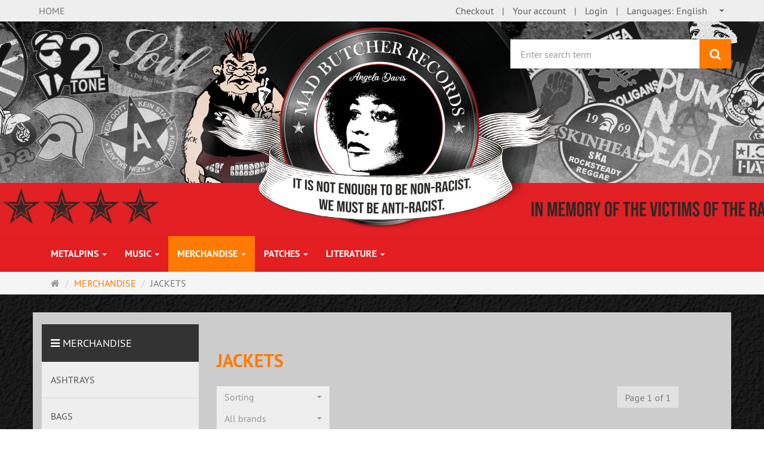

--- FILE ---
content_type: text/html; charset=utf-8
request_url: https://commerce.madbutcher.de/en/merchandise/jackets
body_size: 13349
content:
<!DOCTYPE html>
<html lang="en">
<head>
<meta http-equiv="Content-Type" content="text/html; charset=utf-8" />
<base href="https://commerce.madbutcher.de/" />
<title>JACKETS</title>
<link rel="canonical" href="https://commerce.madbutcher.de/en/merchandise/jackets" />
<meta name="robots" content="index,follow" />
<meta name="generator" content="xt:Commerce 6.6.11" />

        <link href="https://cdn.jsdelivr.net/npm/froala-editor@latest/css/froala_editor.pkgd.min.css" rel="stylesheet" type="text/css" />
        
<meta http-equiv="X-UA-Compatible" content="IE=edge" />
<meta name="viewport" content="width=device-width, initial-scale=1, maximum-scale=1, user-scalable=no">
<script > 

const getUrl = window.location;
const baseUri = '/';
const baseUrl = getUrl.protocol + "//" + 'commerce.madbutcher.de/';

window.XT = {
    baseUrl: baseUrl,
    baseUri: baseUri,
    language:  'en',
        page : {
            page_name : 'categorie'
            },
        version : {
            type: 'PRO',
            version : '6.6.11'
        }
};

</script>




<!-- HTML5 shiv IE8 support of HTML5 elements -->
<!--[if lt IE 9]>
<script  src="templates/xt_responsive/components/html5shiv/dist/html5shiv.min.js"></script>
<![endif]-->

<!-- jQuery independent load -->
<link rel="stylesheet" type="text/css" href="https://commerce.madbutcher.de/templates/xt_responsive/css/Template.css?1ff197199e92550b1d9ff187bc8f34c4" />
<link rel="stylesheet" type="text/css" href="https://commerce.madbutcher.de/templates/xt_responsive/components/eonasdan-bootstrap-datetimepicker/build/css/bootstrap-datetimepicker.min.css?94d625f6c93a6d02a88875a0b9075094" />
<link rel="stylesheet" type="text/css" href="https://commerce.madbutcher.de/templates/xt_responsive/components/bootstrap-select/dist/css/bootstrap-select.css?94d625f6c93a6d02a88875a0b9075094" />
<link rel="stylesheet" type="text/css" href="https://commerce.madbutcher.de/templates/xt_responsive/components/lightgallery/dist/css/lightgallery.min.css?1ff197199e92550b1d9ff187bc8f34c4" />
<link rel="stylesheet" type="text/css" href="https://commerce.madbutcher.de/templates/xt_responsive/components/lightgallery/dist/css/lg-transitions.min.css?1ff197199e92550b1d9ff187bc8f34c4" />
<link rel="stylesheet" type="text/css" href="https://commerce.madbutcher.de/templates/xt_responsive/components/OwlCarousel/owl-carousel/owl.carousel.min.css?94d625f6c93a6d02a88875a0b9075094" />
<link rel="stylesheet" type="text/css" href="https://commerce.madbutcher.de/templates/xt_responsive/components/OwlCarousel/owl-carousel/owl.transitions.min.css?94d625f6c93a6d02a88875a0b9075094" />
<link rel="stylesheet" type="text/css" href="https://commerce.madbutcher.de/templates/xt_responsive/components/OwlCarousel/owl-carousel/owl.theme.min.css?94d625f6c93a6d02a88875a0b9075094" />
<link rel="stylesheet" type="text/css" href="https://commerce.madbutcher.de/templates/xt_responsive/components/slideshow/slideshow.min.css?94d625f6c93a6d02a88875a0b9075094" />
<link rel="stylesheet" type="text/css" href="https://commerce.madbutcher.de/templates/xt_responsive/css/stylesheet.css?1ff197199e92550b1d9ff187bc8f34c4" />
<link rel="stylesheet" type="text/css" href="https://commerce.madbutcher.de/plugins/xt_paypal_checkout/css/xt_paypal_checkout.css?1ff2114cbb18bc5f81cd8c66d8a05207" />
<link rel="stylesheet" type="text/css" href="https://commerce.madbutcher.de/plugins/xt_master_slave/css/master_slave.css?1ff2114cbb18bc5f81cd8c66d8a05207" />

<script type="application/ld+json">
{
    "@context": "https://schema.org/",
    "@type": "BreadcrumbList",
    "name": "Breadcrump navigation",
    "itemListElement": [
        {
            "@type": "ListItem",
            "position": 1,
            "name": "Main page",
            "item": "https://commerce.madbutcher.de/"
        },
        {
            "@type": "ListItem",
            "position": 2,
            "name": "MERCHANDISE",
            "item": "https://commerce.madbutcher.de/en/merchandise"
        },
        {
            "@type": "ListItem",
            "position": 3,
            "name": "JACKETS",
            "item": "https://commerce.madbutcher.de/en/merchandise/jackets"
        }
    ]
}
</script>

<meta property="og:type" content="website">
<meta property="og:url" content="https://commerce.madbutcher.de/en/merchandise/jackets">
<meta property="og:title" content="JACKETS">
<meta property="og:description" content="">
<meta property="og:image" content="https://commerce.madbutcher.de/media/images/category/listingTop/jackenmerch.jpg">

<meta property="twitter:card" content="summary_large_image">
<meta property="twitter:url" content="https://commerce.madbutcher.de/en/merchandise/jackets">
<meta property="twitter:title" content="JACKETS">
<meta property="twitter:description" content="">
<meta property="twitter:image" content="https://commerce.madbutcher.de/media/images/category/listingTop/jackenmerch.jpg">


    <script type="application/json" fncls="fnparams-dede7cc5-15fd-4c75-a9f4-36c430ee3a99">
        {
            "f":"0ED99ADA1EB6FDB6011242503E5CB49A",
            "s":"9RG5PHHAEB6WE_category-page",
            "sandbox":false
        }
    </script>
    <noscript>
        <img src="https://c.paypal.com/v1/r/d/b/ns?f=0ED99ADA1EB6FDB6011242503E5CB49A&s=9RG5PHHAEB6WE_category-page&js=0&r=1" />
    </noscript>

    <script>

        console.log('paypal-checkout-script-tag setting ppcp constants');

        window.paypal_checkout_constant =
            {
                BUTTON_SIZE: 37,
                BUTTON_COLOR: "black",
                BUTTON_SHAPE: "rect",
                BUTTON_TYPE_AP: "black",
                version: "4.4.1",
                language: "en_GB",
                language_short: "en",
                currency: "EUR",
                TEXT_ERROR_CONDITIONS_ACCEPTED: "you have to accept our generel terms to proceed with your order.",
                TEXT_SHIPPING_COSTS: "shipping costs",
                WARNING_NO_SHIPPING_FOR_ZONE: "No shipping for your shipping zone.",
                PPCP_SESSION_ID: "fa9d639bba3491a346f1",
                googlePaymentsEnvironment: "PRODUCTION"
            }

        let billingContact_ap = [];
        let shippingContact_ap = [];
        let currentCountryCode_ap = "DE";
        let currentTotal_ap = 0;
        let totalLabel_ap = "Total";
        let subTotalLabel_ap = "Subtotal";

        const ppcpSetTimeout = 50;
        const ppcpMaxTimeout = 10000;
        let ppcpWaited = 0;
        async function checkPaypalScriptLoaded()
        {
            ppcpWaited += ppcpSetTimeout;
            if(ppcpWaited >= ppcpMaxTimeout)
            {
                console.warn("waited for paypal sdk " + ppcpWaited + " ms so far. ABORTING");
                return;
            }
            if (typeof window.paypal === "object")
            {
                console.info("paypal sdk loaded after " + ppcpWaited + " ms. emitting event PayPalSdkLoaded");
                const event = new Event("PayPalSdkLoaded");
                document.dispatchEvent(event);
            }
            else {
                console.debug("waiting for paypal sdk " + ppcpWaited + " ms so far");
                setTimeout(checkPaypalScriptLoaded, ppcpSetTimeout);
            }
        }

        console.log("script tag. adding DOMContentLoaded listener");
        document.addEventListener('DOMContentLoaded', function ()
        {
            console.log('paypal-checkout-script-tag  DOMContentLoaded')
            try {
                const terms_cb = document.querySelector('input[type=checkbox][name=conditions_accepted]');
                if(terms_cb)
                {
                    let div = document.createElement('div');
                    div.innerText = window.paypal_checkout_constant.TEXT_ERROR_CONDITIONS_ACCEPTED;
                    div.id = 'TEXT_ERROR_CONDITIONS_ACCEPTED';
                    div.classList.add('alert', 'alert-danger');
                    div.style.display = 'none';
                    terms_cb.closest("div").prepend(div);

                    terms_cb.addEventListener('change', (e) => {
                        if (e.currentTarget.checked) {
                            document.getElementById('TEXT_ERROR_CONDITIONS_ACCEPTED').style.display = 'none';
                        } else {
                            document.getElementById('TEXT_ERROR_CONDITIONS_ACCEPTED').style.display = 'block';
                        }
                    })
                }
                console.log("ppcp display.php DOMContentLoaded. injecting ppcp sdk script");

                const paypal_script = "https://www.paypal.com/sdk/js?client-id=BAA_eMWGhFUYPbDDnBzk6fGyT4Y7MWcoQ3LyHvBzoo366txAaS3T-aRu40EM2-hDNWdcPm9GkM2kus6YbE&commit=false&intent=capture&components=buttons%2Cfunding-eligibility%2Cmessages%2Capplepay%2Cgooglepay%2Ccard-fields&integration-date=2022-06-01&currency=EUR&locale=en_GB&debug=false&enable-funding=paylater";
                let script = document.createElement("script");
                script.setAttribute("src", paypal_script);
                script.setAttribute("data-partner-attribution-id", "xt6_Cart_PPCP_xtcommerce");
                script.setAttribute("data-client-token", "[base64]");
                script.setAttribute("data-user-id-token","");
                script.setAttribute("onload", "console.log('PayPalSdkLoaded'); let ppcplevent = new Event('PayPalSdkLoaded'); document.dispatchEvent(ppcplevent);");
                document.head.appendChild(script);

                // apple pay laden
                const apple_script = "https://applepay.cdn-apple.com/jsapi/v1/apple-pay-sdk.js";
                script = document.createElement("script");
                script.setAttribute("src", apple_script);
                document.head.appendChild(script);

                // fraudnet nachladen
                const fraudnet_script = "https://c.paypal.com/da/r/fb.js";
                script = document.createElement("script");
                script.setAttribute("src", fraudnet_script);
                document.head.appendChild(script);

                //checkPaypalScriptLoaded();
            }
            catch(e)
            {
                console.log(e);
            }
        });

        document.addEventListener('PayPalSdkLoaded', function ()
        {
            console.log("PayPalSdkLoaded. injecting googlepay sdk script");
            // google pay laden
            const google_script = "https://pay.google.com/gp/p/js/pay.js";
            script = document.createElement("script");
            script.setAttribute("src", google_script);
            script.setAttribute("async", "");
            script.setAttribute("onload", "console.log('GooglePaySdkLoaded'); let gpslevent = new Event('GooglePaySdkLoaded'); document.dispatchEvent(gpslevent);");
            document.head.appendChild(script);
        });

    </script>

    <link rel="shortcut icon" href="https://commerce.madbutcher.de/media/logo/favicon.ico" type="image/x-icon" />
<link rel="icon" href="https://commerce.madbutcher.de/media/logo/favicon.png" type="image/png" />
<link rel="alternate" hreflang="de" href="https://commerce.madbutcher.de/de/merchandise/jacken" />
<link rel="alternate" hreflang="en" href="https://commerce.madbutcher.de/en/merchandise/jackets" />
<link rel="alternate" hreflang="x-default" href="https://commerce.madbutcher.de/de/merchandise/jacken" />
</head>
<body >
<!-- Respond.js IE8 support of media queries -->
<!--[if lt IE 9]>
<script type="text/javascript" src="templates/xt_responsive/components/Respond/dest/respond.min.js"></script>
<![endif]-->

<div id="site-wrap" class="categorie-wrap subpage-wrap jackets-action-wrap">
    
        <header id="header">
            <div class="meta-navigation">
                <div class="container clearfix">
                    <ul class="meta list-inline pull-left hidden-xs pull-left">
                        
			<li><a href="https://commerce.madbutcher.de/" title="MAD BUTCHER RECORDS Shop" class="text-muted">HOME</a></li>
			<!--<li><div class="language">
    <p class="headline">Languages</p>
    <form name="language6" method="post" >    <select name="new_lang" onchange="location.href=this.options[this.selectedIndex].value" class="show-tick form-control">
        
                        
                            <option data-content="<span class='option-title'>Languages: </span>Deutsch" value="https://commerce.madbutcher.de/de/merchandise/jacken?language=de">Deutsch</option>
                    
                        
                            <option data-content="<span class='option-title'>Languages: </span>English" value="https://commerce.madbutcher.de/en/merchandise/jackets?language=en" selected="selected">English</option>
                        </select>
    </form>
</div></li>-->
                        <li></li>
                        
                    </ul>
                    <ul class="user list-inline pull-right">
                        
                        <li><a href="https://commerce.madbutcher.de/en/cart">Checkout</a></li>                                                    <li><a href="https://commerce.madbutcher.de/en/customer">Your account</a></li>
                                                            <li><a href="https://commerce.madbutcher.de/en/customer/login" data-toggle="modal" data-target="#loginModal" data-remote="false">Login</a></li>
                                                                            
			<li><div class="language">
    <p class="headline">Languages</p>
    <form name="language7" method="post" >    <select name="new_lang" onchange="location.href=this.options[this.selectedIndex].value" class="show-tick form-control">
        
                        
                            <option data-content="<span class='option-title'>Languages: </span>Deutsch" value="https://commerce.madbutcher.de/de/merchandise/jacken?language=de">Deutsch</option>
                    
                        
                            <option data-content="<span class='option-title'>Languages: </span>English" value="https://commerce.madbutcher.de/en/merchandise/jackets?language=en" selected="selected">English</option>
                        </select>
    </form>
</div></li>
                    </ul>
                </div>
            </div><!-- .meta-navigation -->
            <div class="header-top">
                <div class="container">
                    <div class="row text-center-xs">
                        <div class="col col-sm-4 col-md-8 col-logo">
                            <div class="inner branding">
                                <p class="logo">
                                    <a href="https://commerce.madbutcher.de/" class="text-muted" title="MAD BUTCHER RECORDS Shop">
                                        <img class="img-responsive" src="media/logo/mbrheader.png" alt="MAD BUTCHER RECORDS Shop" />
                                    </a>
                                </p>
                                                            </div>
                        </div>
                        <div class="col col-sm-4 hidden-xs">
                            <div class="inner top-search hidden-sm">
                                <div class="box-search">
    <form class="search-box-form" name="search_box8" action="https://commerce.madbutcher.de/en/search?cat=23" method="get" >
        <input type="hidden" name="page" value="search" id="page9"  />
        <input type="hidden" name="page_action" value="query" id="page_action10"  />
        <input type="hidden" name="desc" value="on" id="desc11"  />
        <input type="hidden" name="sdesc" value="on" id="sdesc12"  />
        <div class="input-group">
            <input type="text" name="keywords" class="form-control keywords" value="" placeholder="Enter search term" />
            <span class="input-group-btn">
                <button type="submit" class="submit-button btn btn-primary" title="search" data-toggle="tooltip" data-placement="auto">
                    <i class="fa fa-search"></i>
                    <span class="sr-only">search</span>
                </button>
            </span>
        </div>
    </form>
</div>
                            </div>
                        </div>
                        <div class="col col-sm-4 col-md-3 hidden-xs">
                            <div class="inner top-cart text-right">
                                    <div class="box-cart">
        <div class="inner btn-group" role="group" aria-label="Shopping Cart">
                            <a href="https://commerce.madbutcher.de/en/cart" class="btn btn-default btn-left hidden-xs">
                    0 Product
                </a>
                <a href="https://commerce.madbutcher.de/en/cart" class="btn btn-cart btn-left visible-xs">
                    0 Product
                </a>
                        <a href="https://commerce.madbutcher.de/en/cart" class="btn btn-cart btn-right" title="Shopping Cart" data-toggle="tooltip" data-placement="auto">
                <i class="fa fa-shopping-basket"></i>
                <span class="sr-only">Shopping Cart</span>
            </a>
        </div>
    </div>

                            </div>
                        </div>
                    </div>
                </div>
            </div><!-- .header-top -->
            <div class="main-navigation navbar navbar-default" role="navigation">
                <div class="container">
                    <div class="navbar-header">
                        <button type="button" class="navbar-toggle" data-toggle="collapse" data-target="#header .main-navigation .navbar-collapse">
                            <span class="sr-only">Navigation</span>
                            <span class="burger pull-left">
                                <span class="icon-bar"></span>
                                <span class="icon-bar"></span>
                                <span class="icon-bar"></span>
                            </span>
                            <span class="caret pull-left"></span>
                        </button>
                        <div class="navbar-search visible-float-breakpoint">
                            <div class="box-search">
    <form class="search-box-form" name="search_box13" action="https://commerce.madbutcher.de/en/search?cat=23" method="get" >
        <input type="hidden" name="page" value="search" id="page14"  />
        <input type="hidden" name="page_action" value="query" id="page_action15"  />
        <input type="hidden" name="desc" value="on" id="desc16"  />
        <input type="hidden" name="sdesc" value="on" id="sdesc17"  />
        <div class="input-group">
            <input type="text" name="keywords" class="form-control keywords" value="" placeholder="Enter search term" />
            <span class="input-group-btn">
                <button type="submit" class="submit-button btn btn-primary" title="search" data-toggle="tooltip" data-placement="auto">
                    <i class="fa fa-search"></i>
                    <span class="sr-only">search</span>
                </button>
            </span>
        </div>
    </form>
</div>
                        </div>
                    </div>
                    <div class="navbar-collapse collapse">
			        
        <ul class="nav navbar-nav">
                            <li id="cid-424" class="level-1 lang-en first dropdown">
                    <a class="dropdown-toggle" href="https://commerce.madbutcher.de/en/metalpins" data-toggle="dropdown" data-hover="dropdown">
                        METALPINS
                        <b class="caret"></b>                    </a>
                                            <ul class="dropdown-menu">
                                                                                                <li>
                                        <a href="https://commerce.madbutcher.de/en/badges-pins/metalpins/antifa">ANTIFA</a>
                                    </li>
                                                                                                                                <li>
                                        <a href="https://commerce.madbutcher.de/en/badges-pins/metalpins/magnets-pimp-up-your-fridge">MAGNETS (PIMP UP YOUR FRIDGE)</a>
                                    </li>
                                                                                                                                <li>
                                        <a href="https://commerce.madbutcher.de/en/metalpins/musicpins">MUSICPINS</a>
                                    </li>
                                                                                                                                <li>
                                        <a href="https://commerce.madbutcher.de/en/metalpins/musicpins/others">OTHERS</a>
                                    </li>
                                                                                                                                <li>
                                        <a href="https://commerce.madbutcher.de/en/badges-pins/metalpins/redskin-sharp">REDSKIN/SHARP</a>
                                    </li>
                                                                                                                                <li>
                                        <a href="https://commerce.madbutcher.de/en/badges-pins/metalpins/scooterpins">SCOOTERPINS</a>
                                    </li>
                                                                                                                                <li>
                                        <a href="https://commerce.madbutcher.de/en/badges-pins/metalpins/football-soccer">FOOTBALL/SOCCER</a>
                                    </li>
                                                                                        <li class="static divider hidden-float-breakpoint"></li>
                            <li class="static">
                                <a class="dropdown-header" href="https://commerce.madbutcher.de/en/metalpins">
                                    <i class="fa fa-caret-right"></i>&nbsp;
                                    more details:&nbsp;
                                    <span class="text-uppercase text-primary">METALPINS</span>
                                </a>
                            </li>
                        </ul>
                                    </li>
                            <li id="cid-1" class="level-1 lang-en dropdown">
                    <a class="dropdown-toggle" href="https://commerce.madbutcher.de/en/music" data-toggle="dropdown" data-hover="dropdown">
                        MUSIC
                        <b class="caret"></b>                    </a>
                                            <ul class="dropdown-menu">
                                                                                                <li>
                                        <a href="https://commerce.madbutcher.de/en/music/7inch">7inch</a>
                                    </li>
                                                                                                                                <li>
                                        <a href="https://commerce.madbutcher.de/en/music/cd">CD</a>
                                    </li>
                                                                                                                                <li>
                                        <a href="https://commerce.madbutcher.de/en/music/lp-10">LP/10</a>
                                    </li>
                                                                                                                                <li>
                                        <a href="https://commerce.madbutcher.de/en/music/mad-butcher-music">MAD BUTCHER MUSIC</a>
                                    </li>
                                                                                                                                <li>
                                        <a href="https://commerce.madbutcher.de/en/music/protection">PROTECTION</a>
                                    </li>
                                                                                                                                <li>
                                        <a href="https://commerce.madbutcher.de/en/music/tapes">TAPES</a>
                                    </li>
                                                                                        <li class="static divider hidden-float-breakpoint"></li>
                            <li class="static">
                                <a class="dropdown-header" href="https://commerce.madbutcher.de/en/music">
                                    <i class="fa fa-caret-right"></i>&nbsp;
                                    more details:&nbsp;
                                    <span class="text-uppercase text-primary">MUSIC</span>
                                </a>
                            </li>
                        </ul>
                                    </li>
                            <li id="cid-2" class="level-1 lang-en active current dropdown">
                    <a class="dropdown-toggle" href="https://commerce.madbutcher.de/en/merchandise" data-toggle="dropdown" data-hover="dropdown">
                        MERCHANDISE
                        <b class="caret"></b>                    </a>
                                            <ul class="dropdown-menu">
                                                                                                <li>
                                        <a href="https://commerce.madbutcher.de/en/merchandise/ashtrays">ASHTRAYS</a>
                                    </li>
                                                                                                                                <li>
                                        <a href="https://commerce.madbutcher.de/en/merchandise/bags">BAGS</a>
                                    </li>
                                                                                                                                <li>
                                        <a href="https://commerce.madbutcher.de/en/merchandise/accessoires/flags">FLAGS</a>
                                    </li>
                                                                                                                                <li>
                                        <a href="https://commerce.madbutcher.de/en/merchandise/guerteltaschen">HIPBAGS</a>
                                    </li>
                                                                                                                                <li>
                                        <a href="https://commerce.madbutcher.de/en/merchandise/hooded-zipper">HOODED ZIPPER</a>
                                    </li>
                                                                                                                                <li>
                                        <a href="https://commerce.madbutcher.de/en/merchandise/kids-world">KIDS WORLD</a>
                                    </li>
                                                                                                                                <li>
                                        <a href="https://commerce.madbutcher.de/en/merchandise/mugs">MUGS</a>
                                    </li>
                                                                                                                                <li>
                                        <a href="https://commerce.madbutcher.de/en/merchandise/neck-warmer-mouth-protection">NECK WARMER/MOUTH PROTECTION</a>
                                    </li>
                                                                                                                                <li>
                                        <a href="https://commerce.madbutcher.de/en/merchandise/poloshirts">POLOSHIRTS</a>
                                    </li>
                                                                                                                                <li>
                                        <a href="https://commerce.madbutcher.de/en/merchandise/shorts">SHORTS</a>
                                    </li>
                                                                                                                                <li>
                                        <a href="https://commerce.madbutcher.de/en/merchandise/slipmats">SLIPMATS</a>
                                    </li>
                                                                                                                                <li>
                                        <a href="https://commerce.madbutcher.de/en/merchandise/sport-bags">SPORT BAGS</a>
                                    </li>
                                                                                                                                <li>
                                        <a href="https://commerce.madbutcher.de/en/merchandise/sport-zoodies">SPORT-ZOODIES</a>
                                    </li>
                                                                                                                                <li>
                                        <a href="https://commerce.madbutcher.de/en/merchandise/storm-lighters">STORM LIGHTERS</a>
                                    </li>
                                                                                                                                <li>
                                        <a href="https://commerce.madbutcher.de/en/merchandise/swim-shorts">SWIM SHORTS</a>
                                    </li>
                                                                                                                                <li>
                                        <a href="https://commerce.madbutcher.de/en/merchandise/t-shirts">T-SHIRTS</a>
                                    </li>
                                                                                                                                <li>
                                        <a href="https://commerce.madbutcher.de/en/merchandise/jackets">JACKETS</a>
                                    </li>
                                                                                                                                <li>
                                        <a href="https://commerce.madbutcher.de/en/merchandise/girlies">GIRLIES</a>
                                    </li>
                                                                                                                                <li>
                                        <a href="https://commerce.madbutcher.de/en/merchandise/hooded-sweats-sweatshirts">HOODED SWEATS/SWEATSHIRTS</a>
                                    </li>
                                                                                                                                <li>
                                        <a href="https://commerce.madbutcher.de/en/merchandise/headwear">HEADWEAR</a>
                                    </li>
                                                                                                                                <li>
                                        <a href="https://commerce.madbutcher.de/en/merchandise/accessoires">ACCESSOIRES</a>
                                    </li>
                                                                                                                                <li>
                                        <a href="https://commerce.madbutcher.de/en/merchandise/sticker">STICKER</a>
                                    </li>
                                                                                                                                <li>
                                        <a href="https://commerce.madbutcher.de/en/merchandise/band-merch1">BAND MERCH</a>
                                    </li>
                                                                                                                                <li>
                                        <a href="https://commerce.madbutcher.de/en/merchandise/jog-pants">JOG PANTS</a>
                                    </li>
                                                                                        <li class="static divider hidden-float-breakpoint"></li>
                            <li class="static">
                                <a class="dropdown-header" href="https://commerce.madbutcher.de/en/merchandise">
                                    <i class="fa fa-caret-right"></i>&nbsp;
                                    more details:&nbsp;
                                    <span class="text-uppercase text-primary">MERCHANDISE</span>
                                </a>
                            </li>
                        </ul>
                                    </li>
                            <li id="cid-301" class="level-1 lang-en dropdown">
                    <a class="dropdown-toggle" href="https://commerce.madbutcher.de/en/patches" data-toggle="dropdown" data-hover="dropdown">
                        PATCHES
                        <b class="caret"></b>                    </a>
                                            <ul class="dropdown-menu">
                                                                                                <li>
                                        <a href="https://commerce.madbutcher.de/en/patches/patches-embroided">PATCHES (embroided)</a>
                                    </li>
                                                                                                                                <li>
                                        <a href="https://commerce.madbutcher.de/en/patches/patches-printed">PATCHES (printed)</a>
                                    </li>
                                                                                        <li class="static divider hidden-float-breakpoint"></li>
                            <li class="static">
                                <a class="dropdown-header" href="https://commerce.madbutcher.de/en/patches">
                                    <i class="fa fa-caret-right"></i>&nbsp;
                                    more details:&nbsp;
                                    <span class="text-uppercase text-primary">PATCHES</span>
                                </a>
                            </li>
                        </ul>
                                    </li>
                            <li id="cid-3" class="level-1 lang-en last dropdown">
                    <a class="dropdown-toggle" href="https://commerce.madbutcher.de/en/literature" data-toggle="dropdown" data-hover="dropdown">
                        LITERATURE
                        <b class="caret"></b>                    </a>
                                            <ul class="dropdown-menu">
                                                                                                <li>
                                        <a href="https://commerce.madbutcher.de/en/literature/fanzines">FANZINES</a>
                                    </li>
                                                                                        <li class="static divider hidden-float-breakpoint"></li>
                            <li class="static">
                                <a class="dropdown-header" href="https://commerce.madbutcher.de/en/literature">
                                    <i class="fa fa-caret-right"></i>&nbsp;
                                    more details:&nbsp;
                                    <span class="text-uppercase text-primary">LITERATURE</span>
                                </a>
                            </li>
                        </ul>
                                    </li>
                    </ul>

    
                    </div>
                </div>
            </div><!-- .main-navigation -->
        </header><!-- #header -->

                    <div class="breadcrumb-container">
                <div class="container">
            <ul class="breadcrumb">
                                        <li class="home"><a href="https://commerce.madbutcher.de/" title="Main page" class="text-muted"><i class="fa fa-home"></i><span class="sr-only">Main page</span></a></li>
                                                            <li><span><a href="https://commerce.madbutcher.de/en/merchandise"><span>MERCHANDISE</span></a></span></li>
                                                            <li class="active" title="JACKETS">JACKETS</li>
                        </ul>                </div>
            </div>
        
        <noscript>
            <div class="container">
                <div class="alert alert-danger text-center">
                    <p><i class="fa fa-3x fa-exclamation-triangle"></i></p>
                    To use all the features on this website,<br /><strong>JavaScript must be enabled</strong> in your browser.
                </div>
            </div>
        </noscript>

		<div id="navContainer" class="container">
			<ul class="navbar-mega hidden hidden-float-breakpoint with-backdrop-shadow"></ul>
		</div>

		

		        <div id="container" class="container">
            
            <div id="content" class="row">
                <div class="col primary col-sm-8 col-sm-push-4 col-md-9 col-md-push-3">
                    <div class="product-listing product-listing-v2 product-listing-switch">
    <div id="categorie-listing" class="text-word-wrap">

            <div class="full-width-image category-image img-thumbnail">
            <img src="https://commerce.madbutcher.de/media/images/category/listingTop/jackenmerch.jpg" class="img-responsive img-listingTop" alt="JACKETS" title="JACKETS" />
        </div>
    
		    <h1 class="text-primary">JACKETS</h1>
	
	
	
</div><!-- #categorie-listing -->
    
        
                
        
                
        <div class="clearfix"></div>

        <div class="row products-sort-pages top">
                            <div class="col col-md-4 products-sort">
                    <form name="sort_dropdown1" action="https://commerce.madbutcher.de/en/categorie" method="get" >
                         <input type="hidden" name="page" value="categorie" id="page2"  />                         <input type="hidden" name="cat" value="23" id="cat3"  />                                                <select class="form-control" name="sorting" onchange="this.form.submit();" id="sorting4" ><option value="" >Sorting</option><option value="price" >price ascending</option><option value="price-desc" >price descending</option><option value="name" >name ascending</option><option value="name-desc" >name descending</option><option value="date" >date ascending</option><option value="date-desc" >date descending</option><option value="products_model" >Product.Nr. ascending</option><option value="products_model-desc" >Product.Nr. descending</option></select>
                        
                                                    <select class="form-control" name="filter_id" onchange="this.form.submit();" id="filter_id5" ><option value="" >All brands</option><option value="87" >MAD BUTCHER RECORDS</option></select>
                        

                    </form>
                </div><!-- .products-sort -->
                <div class="col col-md-8 navigation-pages">
                    <div class="btn-toolbar pull-right" role="toolbar">
                                                    <div class="btn-group listing-switch hidden hidden-xs">
    <button class="grid btn btn-default v1" type="button">
        <span class="glyphicon glyphicon glyphicon-th-large"></span>
    </button>
    <button class="list btn btn-default v2" type="button">
        <i class="fa fa-lg fa-bars"></i>
    </button>
</div>
                                                <div class="nav-pages btn-group">
            <button class="btn btn-default one-page" disabled="disabled" type="button">Page 1 of 1</button>
    </div>

                    </div>
                </div><!-- .navigation-pages -->
                    </div><!-- .products-sort-pages -->
        <div class="clearfix"></div>

        <div class="listing row products">
                            <div class="col col-md-4 col-sm-6 col-1 col-first">

                    <div class="section panel panel-default">
                        
                        <div class="section-body panel-body">
                            <div class="row">
				    <!-- <div class="col col-sm-4"> -->
                                    <p class="image text-center">
                                                                                    <a href="https://commerce.madbutcher.de/en/merchandise/jackets/leatherjacket-ramones-style" class="vertical-helper image-link"><img src="https://commerce.madbutcher.de/media/images/info/lederj3.jpg" class="productImageBorder img-responsive" alt="LEATHERJACKET (RAMONES STYLE)" width="297" height="350" /></a>
                                                                            </p>
                           <!--     </div>
				    <div class="col col-sm-8"> -->
                                    <div class="title">
                                        <p class="h4"><a href="https://commerce.madbutcher.de/en/merchandise/jackets/leatherjacket-ramones-style">LEATHERJACKET (RAMONES STYLE)</a></p>
                                                                                    <p class="desc desc-long text-middle hidden-xs"> Comfortable and iconic leather jacket made ​​of durable split leather ....</p>
                                                                            </div>
                                                                                                                                                    <p class="product-price"><span class="price-tag">EUR  69,90 - EUR  74,90</span></p>
                                        
                                                                                    <p class="product-tax-shipping">incl. 19 % VAT <a href="https://commerce.madbutcher.de/en/shipping-returns" target="_blank" rel="nofollow">excl. shipping costs</a></p>
                                                                            				    <!--  </div> -->
                            </div>
                        </div>
                        <footer class="section-footer">
                            
                                                        <div class="row">
				    <!--<div class="col col-sm-4"></div>-->
                                <div class="col col-sm-8">
                                    <div class="clearfix footer-buttons b-0">
                                        <a href="https://commerce.madbutcher.de/en/merchandise/jackets/leatherjacket-ramones-style" class="btn btn-sm btn-default pull-left" role="button">
                                            more...
                                        </a>
                                                                            </div>
                                </div>
                            </div>
                                                        
                        </footer>
                        <div class="product-info-label pos-v2">
    </div>                        
                    </div>
                </div><!-- .col -->
                    </div><!-- .listing -->

                    <div class="row products-sort-pages bottom">
                <div class="col-md-12 navigation-pages text-right">
                    <div class="nav-pages btn-group">
            <button class="btn btn-default one-page" disabled="disabled" type="button">Page 1 of 1</button>
    </div>

                </div><!-- .navigation-pages -->
            </div><!-- .products-sort-pages -->
            
    

    </div>

                </div>
                                    <div class="col secondary col-sm-4 col-sm-pull-8 col-md-3 col-md-pull-9">
                        
                        
                        
                            
        <div class="categories_recursive sidebar cid-2 box-categories panel panel-default text-word-wrap">
            <div class="panel-heading">
                <p class="panel-title text-uppercase">
                    <i class="fa fa-bars"></i>
                                            <a href="https://commerce.madbutcher.de/en/merchandise">MERCHANDISE</a>
                                    </p>
            </div>
            <ul class="nav nav-pills nav-stacked">
                                    <li class="level-1 cid-553">
                        <a href="https://commerce.madbutcher.de/en/merchandise/ashtrays"><span class="">ASHTRAYS</span></a>
                    </li>
                                    <li class="level-1 cid-487">
                        <a href="https://commerce.madbutcher.de/en/merchandise/bags"><span class="">BAGS</span></a>
                    </li>
                                    <li class="level-1 cid-426">
                        <a href="https://commerce.madbutcher.de/en/merchandise/accessoires/flags"><span class="">FLAGS</span></a>
                    </li>
                                    <li class="level-1 cid-420">
                        <a href="https://commerce.madbutcher.de/en/merchandise/guerteltaschen"><span class="">HIPBAGS</span></a>
                    </li>
                                    <li class="level-1 cid-473">
                        <a href="https://commerce.madbutcher.de/en/merchandise/hooded-zipper"><span class="">HOODED ZIPPER</span></a>
                    </li>
                                    <li class="level-1 cid-467">
                        <a href="https://commerce.madbutcher.de/en/merchandise/kids-world"><span class="">KIDS WORLD</span></a>
                    </li>
                                    <li class="level-1 cid-391">
                        <a href="https://commerce.madbutcher.de/en/merchandise/mugs"><span class="">MUGS</span></a>
                    </li>
                                    <li class="level-1 cid-514">
                        <a href="https://commerce.madbutcher.de/en/merchandise/neck-warmer-mouth-protection"><span class="">NECK WARMER/MOUTH PROTECTION</span></a>
                    </li>
                                    <li class="level-1 cid-503">
                        <a href="https://commerce.madbutcher.de/en/merchandise/poloshirts"><span class="">POLOSHIRTS</span></a>
                    </li>
                                    <li class="level-1 cid-452">
                        <a href="https://commerce.madbutcher.de/en/merchandise/shorts"><span class="">SHORTS</span></a>
                    </li>
                                    <li class="level-1 cid-545">
                        <a href="https://commerce.madbutcher.de/en/merchandise/slipmats"><span class="">SLIPMATS</span></a>
                    </li>
                                    <li class="level-1 cid-436">
                        <a href="https://commerce.madbutcher.de/en/merchandise/sport-bags"><span class="">SPORT BAGS</span></a>
                    </li>
                                    <li class="level-1 cid-562">
                        <a href="https://commerce.madbutcher.de/en/merchandise/sport-zoodies"><span class="">SPORT-ZOODIES</span></a>
                    </li>
                                    <li class="level-1 cid-575">
                        <a href="https://commerce.madbutcher.de/en/merchandise/storm-lighters"><span class="">STORM LIGHTERS</span></a>
                    </li>
                                    <li class="level-1 cid-537">
                        <a href="https://commerce.madbutcher.de/en/merchandise/swim-shorts"><span class="">SWIM SHORTS</span></a>
                    </li>
                                    <li class="level-1 cid-97">
                        <a href="https://commerce.madbutcher.de/en/merchandise/t-shirts"><span class="">T-SHIRTS</span></a>
                    </li>
                                    <li class="level-1 cid-23 active">
                        <a href="https://commerce.madbutcher.de/en/merchandise/jackets"><span class="">JACKETS</span></a>
                    </li>
                                    <li class="level-1 cid-313">
                        <a href="https://commerce.madbutcher.de/en/merchandise/girlies"><span class="">GIRLIES</span></a>
                    </li>
                                    <li class="level-1 cid-98">
                        <a href="https://commerce.madbutcher.de/en/merchandise/hooded-sweats-sweatshirts"><span class="">HOODED SWEATS/SWEATSHIRTS</span></a>
                    </li>
                                    <li class="level-1 cid-103">
                        <a href="https://commerce.madbutcher.de/en/merchandise/headwear"><span class="">HEADWEAR</span></a>
                    </li>
                                    <li class="level-1 cid-102">
                        <a href="https://commerce.madbutcher.de/en/merchandise/accessoires"><span class="">ACCESSOIRES</span></a>
                    </li>
                                    <li class="level-1 cid-300">
                        <a href="https://commerce.madbutcher.de/en/merchandise/sticker"><span class="">STICKER</span></a>
                    </li>
                                    <li class="level-1 cid-423">
                        <a href="https://commerce.madbutcher.de/en/merchandise/band-merch1"><span class="">BAND MERCH</span></a>
                    </li>
                                    <li class="level-1 cid-390">
                        <a href="https://commerce.madbutcher.de/en/merchandise/jog-pants"><span class="">JOG PANTS</span></a>
                    </li>
                            </ul>
        </div>

    
                        
                        
                        <div class="sidebar-products">
                            
                            
                            
                                                                                    
<div id="box_xt_new_products" data-visible-items="1" class="products-box listing no-image-height-helper equalize-nothing panel panel-default switch-area">

    <div class="panel-heading">
        <p class="panel-title text-uppercase">
                            <a href="https://commerce.madbutcher.de/en/xt_new_products">
                        New products
                            </a>
                    </p>
    </div>

    <div class="panel-body switch-items text-center product-listing">
                                
        <div class="section">
            <div class="product product-0 first-product">

                <div class="product-image">
                    <p class="image">
                                                    <a href="https://commerce.madbutcher.de/en/merchandise/hooded-zipper/no-idea-but-cool/1312-acab-cubes-zipper" class="vertical-helper image-link">
                                <img src="https://commerce.madbutcher.de/media/images/info/w1312zipper.jpg" class="productImageBorder img-responsive" alt="1312 (ACAB CUBES) ZIPPER" width="725" height="725" />
                            </a>
                                            </p>
                </div>
                <p class="product-name h4 title"><a href="https://commerce.madbutcher.de/en/merchandise/hooded-zipper/no-idea-but-cool/1312-acab-cubes-zipper">1312 (ACAB CUBES) ZIPPER</a></p>
                                                    <p class="product-price"><span class="price-tag">EUR  34,90</span></p>
                    
                                            <p class="product-tax-shipping">incl. 19 % VAT <a href="https://commerce.madbutcher.de/en/shipping-returns" target="_blank" rel="nofollow">excl. shipping costs</a></p>
                    
                
                
                <div class="product-info-label pos-">
    </div>            	
            </div>

        </div>
                                            <hr class="seperator" />
                        
        <div class="section">
            <div class="product product-1">

                <div class="product-image">
                    <p class="image">
                                                    <a href="https://commerce.madbutcher.de/en/music/lp-10/punk-oi/rat-zinger-alegoria-del-mal-lp" class="vertical-helper image-link">
                                <img src="https://commerce.madbutcher.de/media/images/info/R-34032312-1747739105-3642.jpg" class="productImageBorder img-responsive" alt="Rat-Zinger – Alegoria Del Mal LP" width="600" height="596" />
                            </a>
                                            </p>
                </div>
                <p class="product-name h4 title"><a href="https://commerce.madbutcher.de/en/music/lp-10/punk-oi/rat-zinger-alegoria-del-mal-lp">Rat-Zinger – Alegoria Del Mal LP</a></p>
                                                    <p class="product-price"><span class="price-tag">EUR  20,00</span></p>
                    
                                            <p class="product-tax-shipping">incl. 19 % VAT <a href="https://commerce.madbutcher.de/en/shipping-returns" target="_blank" rel="nofollow">excl. shipping costs</a></p>
                    
                
                
                <div class="product-info-label pos-">
    </div>            	
            </div>

        </div>
                                            <hr class="seperator" />
                        
        <div class="section">
            <div class="product product-2">

                <div class="product-image">
                    <p class="image">
                                                    <a href="https://commerce.madbutcher.de/en/music/lp-10/punk-oi/maniatica-vitaminas-a-lp" class="vertical-helper image-link">
                                <img src="https://commerce.madbutcher.de/media/images/info/R-34032459-1747739916-5330.jpg" class="productImageBorder img-responsive" alt="Maniatica – Vitaminas A LP" width="600" height="599" />
                            </a>
                                            </p>
                </div>
                <p class="product-name h4 title"><a href="https://commerce.madbutcher.de/en/music/lp-10/punk-oi/maniatica-vitaminas-a-lp">Maniatica – Vitaminas A LP</a></p>
                                                    <p class="product-price"><span class="price-tag">EUR  20,00</span></p>
                    
                                            <p class="product-tax-shipping">incl. 19 % VAT <a href="https://commerce.madbutcher.de/en/shipping-returns" target="_blank" rel="nofollow">excl. shipping costs</a></p>
                    
                
                
                <div class="product-info-label pos-">
    </div>            	
            </div>

        </div>
                                            <hr class="seperator" />
                        
        <div class="section">
            <div class="product product-3">

                <div class="product-image">
                    <p class="image">
                                                    <a href="https://commerce.madbutcher.de/en/music/lp-10/punk-oi/cicatriz-en-directo-2lp" class="vertical-helper image-link">
                                <img src="https://commerce.madbutcher.de/media/images/info/R-35254999-1759332899-2509.jpg" class="productImageBorder img-responsive" alt="Cicatriz – En Directo 2LP" width="600" height="600" />
                            </a>
                                            </p>
                </div>
                <p class="product-name h4 title"><a href="https://commerce.madbutcher.de/en/music/lp-10/punk-oi/cicatriz-en-directo-2lp">Cicatriz – En Directo 2LP</a></p>
                                                    <p class="product-price"><span class="price-tag">EUR  26,00</span></p>
                    
                                            <p class="product-tax-shipping">incl. 19 % VAT <a href="https://commerce.madbutcher.de/en/shipping-returns" target="_blank" rel="nofollow">excl. shipping costs</a></p>
                    
                
                
                <div class="product-info-label pos-">
    </div>            	
            </div>

        </div>
                                            <hr class="seperator" />
                        
        <div class="section">
            <div class="product product-4">

                <div class="product-image">
                    <p class="image">
                                                    <a href="https://commerce.madbutcher.de/en/music/lp-10/punk-oi/steve-ignorant-band-punk-es-aqui-y-ahora-live-in-barcelona-lp" class="vertical-helper image-link">
                                <img src="https://commerce.madbutcher.de/media/images/info/R-35657428-1763100733-6971.jpg" class="productImageBorder img-responsive" alt="Steve Ignorant Band ‎– Punk Es Aquí y Ahora (Live In Barcelona) LP" width="599" height="599" />
                            </a>
                                            </p>
                </div>
                <p class="product-name h4 title"><a href="https://commerce.madbutcher.de/en/music/lp-10/punk-oi/steve-ignorant-band-punk-es-aqui-y-ahora-live-in-barcelona-lp">Steve Ignorant Band ‎– Punk Es Aquí y Ahora (Live In Barcelona) LP</a></p>
                                                    <p class="product-price"><span class="price-tag">EUR  20,00</span></p>
                    
                                            <p class="product-tax-shipping">incl. 19 % VAT <a href="https://commerce.madbutcher.de/en/shipping-returns" target="_blank" rel="nofollow">excl. shipping costs</a></p>
                    
                
                
                <div class="product-info-label pos-">
    </div>            	
            </div>

        </div>
                                            <hr class="seperator" />
                        
        <div class="section">
            <div class="product product-5">

                <div class="product-image">
                    <p class="image">
                                                    <a href="https://commerce.madbutcher.de/en/music/7inch/punk-oi/pilseners-del-cel-fins-a-linfern-ep" class="vertical-helper image-link">
                                <img src="https://commerce.madbutcher.de/media/images/info/R-35569906-1762280190-9931.jpg" class="productImageBorder img-responsive" alt="Pilseners – Del Cel Fins A L&#039;Infern EP" width="600" height="591" />
                            </a>
                                            </p>
                </div>
                <p class="product-name h4 title"><a href="https://commerce.madbutcher.de/en/music/7inch/punk-oi/pilseners-del-cel-fins-a-linfern-ep">Pilseners – Del Cel Fins A L'Infern EP</a></p>
                                                    <p class="product-price"><span class="price-tag">EUR  10,00</span></p>
                    
                                            <p class="product-tax-shipping">incl. 19 % VAT <a href="https://commerce.madbutcher.de/en/shipping-returns" target="_blank" rel="nofollow">excl. shipping costs</a></p>
                    
                
                
                <div class="product-info-label pos-">
    </div>            	
            </div>

        </div>
                                            <hr class="seperator" />
                        
        <div class="section">
            <div class="product product-6">

                <div class="product-image">
                    <p class="image">
                                                    <a href="https://commerce.madbutcher.de/en/merchandise/sticker/pvc-sticker/veggie-wuerste-antifa-pvc-sticker" class="vertical-helper image-link">
                                <img src="https://commerce.madbutcher.de/media/images/info/mbpvc107wrsteantifa.jpg" class="productImageBorder img-responsive" alt="VEGGIE WÜRSTE ANTIFA PVC STICKER" width="725" height="725" />
                            </a>
                                            </p>
                </div>
                <p class="product-name h4 title"><a href="https://commerce.madbutcher.de/en/merchandise/sticker/pvc-sticker/veggie-wuerste-antifa-pvc-sticker">VEGGIE WÜRSTE ANTIFA PVC STICKER</a></p>
                                                    <p class="product-price"><span class="price-tag">EUR  1,00</span></p>
                    
                                            <p class="product-tax-shipping">incl. 19 % VAT <a href="https://commerce.madbutcher.de/en/shipping-returns" target="_blank" rel="nofollow">excl. shipping costs</a></p>
                    
                
                
                <div class="product-info-label pos-">
    </div>            	
            </div>

        </div>
                                            <hr class="seperator" />
                        
        <div class="section">
            <div class="product product-7 last-product">

                <div class="product-image">
                    <p class="image">
                                                    <a href="https://commerce.madbutcher.de/en/literature/fanzines/underdog-fanzine-75" class="vertical-helper image-link">
                                <img src="https://commerce.madbutcher.de/media/images/info/593869047_1294051579405921_4322239014472681657_n.jpg" class="productImageBorder img-responsive" alt="UNDERDOG FANZINE 75" width="500" height="712" />
                            </a>
                                            </p>
                </div>
                <p class="product-name h4 title"><a href="https://commerce.madbutcher.de/en/literature/fanzines/underdog-fanzine-75">UNDERDOG FANZINE 75</a></p>
                                                    <p class="product-price"><span class="price-tag">EUR  2,50</span></p>
                    
                                            <p class="product-tax-shipping">incl. 7 % VAT <a href="https://commerce.madbutcher.de/en/shipping-returns" target="_blank" rel="nofollow">excl. shipping costs</a></p>
                    
                
                
                <div class="product-info-label pos-">
    </div>            	
            </div>

        </div>
            </div>

            <button class="btn btn-block btn-default switch-button panel-footer" type="button">
            <span class="more">
                <strong>+7</strong> show
            </span>
            <span class="less">
                <strong>-7</strong> show
            </span>
        </button>
    
</div><!-- .products-box -->                                                        
                        </div>
                        
                    </div>
                            </div><!-- #content -->
            
        </div><!-- #container -->
		
        

        <footer id="footer">
            <div class="container">
                <div id="footer-cols">
                    <div class="row">
                        <div class="col col-sm-4">
                                <div class="contact">
        <p class="headline">Contact</p>
        
                    <p><a href="https://commerce.madbutcher.de/en/contact"><i class="fa fa-envelope-o"></i> contact form</a></p>
            </div>

                        </div>
                        <div class="col col-sm-4">
                                <div class="info">
        <p class="headline">Informations</p>
        <ul>
                            <li class="level1"><a href="https://commerce.madbutcher.de/en/contact"  rel="nofollow">Contact</a></li>
                            <li class="level1"><a href="https://commerce.madbutcher.de/en/shipping-returns"  rel="nofollow">Shipping & Returns</a></li>
                            <li class="level1"><a href="https://commerce.madbutcher.de/en/privacy-notice"  rel="nofollow">Privacy Notice</a></li>
                            <li class="level1"><a href="https://commerce.madbutcher.de/en/conditions-of-use"  rel="nofollow">Conditions of Use</a></li>
                            <li class="level1"><a href="https://commerce.madbutcher.de/en/impressum" >Impressum</a></li>
                            <li class="level1"><a href="https://commerce.madbutcher.de/en/right-of-rescission"  rel="nofollow">Right of rescission</a></li>
                    </ul>
    </div>

                        </div>
                        <div class="col col-sm-4">
                            
                        </div>
                    </div>
                    <div class="row">
                        <div class="col col-sm-4">
                            <div class="manufacturers">
	<p class="headline">manufacturers</p>
	<select id="manufacturers" class="form-control" onchange="location.href=this.options[this.selectedIndex].value">
		<option value="">Select manufacturer</option>
				<option value="https://commerce.madbutcher.de/en/aggrobeat">AGGROBEAT</option>
				<option value="https://commerce.madbutcher.de/en/agipunk">AGIPUNK</option>
				<option value="https://commerce.madbutcher.de/en/amty-records">AMTY RECORDS</option>
				<option value="https://commerce.madbutcher.de/en/anfibio-records">ANFIBIO RECORDS</option>
				<option value="https://commerce.madbutcher.de/en/assorted-vinyl-labels">ASSORTED VINYL LABELS</option>
				<option value="https://commerce.madbutcher.de/en/bachelor-records">BACHELOR RECORDS</option>
				<option value="https://commerce.madbutcher.de/en/beat-generation">BEAT GENERATION</option>
				<option value="https://commerce.madbutcher.de/en/beluga-records">BELUGA RECORDS</option>
				<option value="https://commerce.madbutcher.de/en/black-butcher-records">BLACK BUTCHER RECORDS</option>
				<option value="https://commerce.madbutcher.de/en/bomb-all-records">BOMB ALL RECORDS</option>
				<option value="https://commerce.madbutcher.de/en/breakout-records">BREAKOUT RECORDS</option>
				<option value="https://commerce.madbutcher.de/en/campary-records">CAMPARY RECORDS</option>
				<option value="https://commerce.madbutcher.de/en/canana-records">CANANA RECORDS</option>
				<option value="https://commerce.madbutcher.de/en/combat-rock">COMBAT ROCK</option>
				<option value="https://commerce.madbutcher.de/en/contra-records">CONTRA RECORDS</option>
				<option value="https://commerce.madbutcher.de/en/daily-records">DAILY RECORDS</option>
				<option value="https://commerce.madbutcher.de/en/demons-run-amok">DEMONS RUN AMOK</option>
				<option value="https://commerce.madbutcher.de/en/detour-records">DETOUR RECORDS</option>
				<option value="https://commerce.madbutcher.de/en/dirty-punk-records">DIRTY PUNK RECORDS</option>
				<option value="https://commerce.madbutcher.de/en/dr-strange-records">DR.STRANGE RECORDS</option>
				<option value="https://commerce.madbutcher.de/en/emergency-records">EMERGENCY RECORDS</option>
				<option value="https://commerce.madbutcher.de/en/fire-flames-music">FIRE & FLAMES MUSIC</option>
				<option value="https://commerce.madbutcher.de/en/grandioso-versand">GRANDIOSO VERSAND</option>
				<option value="https://commerce.madbutcher.de/en/grover-records">GROVER RECORDS</option>
				<option value="https://commerce.madbutcher.de/en/happy-people">HAPPY PEOPLE</option>
				<option value="https://commerce.madbutcher.de/en/hiljaset-levyt">HILJASET LEVYT</option>
				<option value="https://commerce.madbutcher.de/en/hoehnie-records">HÖHNIE RECORDS</option>
				<option value="https://commerce.madbutcher.de/en/jump-up-records">JUMP UP RECORDS</option>
				<option value="https://commerce.madbutcher.de/en/kasba-music">KASBA MUSIC</option>
				<option value="https://commerce.madbutcher.de/en/knock-out-booking-records">KNOCK OUT BOOKING & RECORDS</option>
				<option value="https://commerce.madbutcher.de/en/kob-records">KOB RECORDS</option>
				<option value="https://commerce.madbutcher.de/en/mad-butcher-music">MAD BUTCHER MUSIC</option>
				<option value="https://commerce.madbutcher.de/en/mad-butcher-records">MAD BUTCHER RECORDS</option>
				<option value="https://commerce.madbutcher.de/en/maloka">MALOKA</option>
				<option value="https://commerce.madbutcher.de/en/maniac-attack-records">MANIAC ATTACK RECORDS</option>
				<option value="https://commerce.madbutcher.de/en/metadona-records">METADONA RECORDS</option>
				<option value="https://commerce.madbutcher.de/en/overground-records">OVERGROUND RECORDS</option>
				<option value="https://commerce.madbutcher.de/en/papagajuv-hlasatel-records">PAPAGAJUV HLASATEL RECORDS</option>
				<option value="https://commerce.madbutcher.de/en/pasazer">PASAZER</option>
				<option value="https://commerce.madbutcher.de/en/plastic-bomb">PLASTIC BOMB</option>
				<option value="https://commerce.madbutcher.de/en/primator-crew">PRIMATOR CREW</option>
				<option value="https://commerce.madbutcher.de/en/protected">PROTECTED</option>
				<option value="https://commerce.madbutcher.de/en/pukenvomit-records">PUKE`N`VOMIT RECORDS</option>
				<option value="https://commerce.madbutcher.de/en/radiation-reissues">RADIATION REISSUES</option>
				<option value="https://commerce.madbutcher.de/en/rockers-records">ROCKERS RECORDS</option>
				<option value="https://commerce.madbutcher.de/en/ruin-nation-records">RUIN NATION RECORDS</option>
				<option value="https://commerce.madbutcher.de/en/rusty-knife">RUSTY KNIFE</option>
				<option value="https://commerce.madbutcher.de/en/snap-records">SNAP RECORDS</option>
				<option value="https://commerce.madbutcher.de/en/sunny-bastards">SUNNY BASTARDS</option>
				<option value="https://commerce.madbutcher.de/en/time-for-action-records">TIME FOR ACTION RECORDS</option>
				<option value="https://commerce.madbutcher.de/en/tough-aint-enough-records">TOUGH AIN`T ENOUGH RECORDS</option>
				<option value="https://commerce.madbutcher.de/en/truemmer-pogo">TRÜMMER POGO</option>
				<option value="https://commerce.madbutcher.de/en/underdog-fanzine">UNDERDOG FANZINE</option>
				<option value="https://commerce.madbutcher.de/en/unrest-records">UNREST RECORDS</option>
				<option value="https://commerce.madbutcher.de/en/urinal-vinyl-records">URINAL VINYL RECORDS</option>
				<option value="https://commerce.madbutcher.de/en/vile-records">VILE RECORDS</option>
				<option value="https://commerce.madbutcher.de/en/wanda-records">WANDA RECORDS</option>
				<option value="https://commerce.madbutcher.de/en/you-are-the-cosmos">YOU ARE THE COSMOS</option>
				<option value="https://commerce.madbutcher.de/en/zulieferer">ZULIEFERER</option>
			</select>
</div>
                        </div>
                        <div class="col col-sm-4">
                            <div class="language">
    <p class="headline">Languages</p>
    <form name="language18" method="post" >    <select name="new_lang" onchange="location.href=this.options[this.selectedIndex].value" class="show-tick form-control">
        
                        
                            <option data-content="<span class='option-title'>Languages: </span>Deutsch" value="https://commerce.madbutcher.de/de/merchandise/jacken?language=de">Deutsch</option>
                    
                        
                            <option data-content="<span class='option-title'>Languages: </span>English" value="https://commerce.madbutcher.de/en/merchandise/jackets?language=en" selected="selected">English</option>
                        </select>
    </form>
</div>
                            
                        </div>
                        <div class="col col-sm-4">
                            
    <div class="payment-logos">
        <p class="headline">Payment methods</p>
        <div class="logos">
                                                                                            <img src="https://commerce.madbutcher.de/templates/xt_responsive/img/payments/en/xt_paypal_checkout_googlepay.png" alt="Google Pay" title="Google Pay" data-toggle="tooltip" />
                                                                                                <img src="https://commerce.madbutcher.de/templates/xt_responsive/img/payments/en/xt_paypal_checkout_paypal.png" alt="PayPal" title="PayPal" data-toggle="tooltip" />
                                                                                                <img src="https://commerce.madbutcher.de/templates/xt_responsive/img/payments/en/xt_paypal_checkout_paylater.png" alt="Pay later" title="Pay later" data-toggle="tooltip" />
                                                                                                <img src="https://commerce.madbutcher.de/templates/xt_responsive/img/payments/en/xt_prepayment.png" alt="Prepayment" title="Prepayment" data-toggle="tooltip" />
                                                                                                <img src="https://commerce.madbutcher.de/templates/xt_responsive/img/payments/en/xt_paypal_checkout_card.png" alt="Credit cards" title="Credit cards" data-toggle="tooltip" />
                                                                                                <img src="https://commerce.madbutcher.de/templates/xt_responsive/img/payments/en/xt_paypal_checkout_sepa.png" alt="Direct Debit" title="Direct Debit" data-toggle="tooltip" />
                                                                                                <img src="https://commerce.madbutcher.de/templates/xt_responsive/img/payments/en/xt_paypal_checkout_trustly.png" alt="Trustly" title="Trustly" data-toggle="tooltip" />
                            	   
	    <!--	    <img src="https://commerce.madbutcher.de/templates/xt_responsive/img/payments/en/xt_rechnung.png" alt="Kauf auf Rechnung" title="Kauf auf Rechnung" data-toggle="tooltip" />-->
<img src="https://commerce.madbutcher.de/templates/xt_responsive/img/payments/en/xt_visa.png" alt="Visa" title="Visa" data-toggle="tooltip" />
<img src="https://commerce.madbutcher.de/templates/xt_responsive/img/payments/en/xt_amex.png" alt="Amex" title="Amex" data-toggle="tooltip" />
<img src="https://commerce.madbutcher.de/templates/xt_responsive/img/payments/en/xt_mastercard.png" alt="Mastercard" title="Mastercard" data-toggle="tooltip" />
<img src="https://commerce.madbutcher.de/templates/xt_responsive/img/payments/en/maestro.png" alt="Maestro" title="Maestro" data-toggle="tooltip" />
<!--img src="https://commerce.madbutcher.de/templates/xt_responsive/img/payments/en/paydirekt.png" alt="Paydirekt" title="Paydirekt" data-toggle="tooltip" />
<img src="https://commerce.madbutcher.de/templates/xt_responsive/img/payments/en/sofort.png" alt="SOFORT" title="SOFORT" data-toggle="tooltip" />
<img src="https://commerce.madbutcher.de/templates/xt_responsive/img/payments/en/sepa.png" alt="SEPA" title="SEPA" data-toggle="tooltip" />
<img src="https://commerce.madbutcher.de/templates/xt_responsive/img/payments/en/xt_invoice.png" alt="Rechnung" title="Invoice" data-toggle="tooltip" />
<img src="https://commerce.madbutcher.de/plugins/xt_girocheckout/images/gc_giropay.jpg" alt="Giropay" title="Giropay" data-toggle="tooltip"/-->
        </div>
    </div>

                            
                            
                            
                        </div>
                    </div>
                </div>
                <div id="footer-meta" class="text-center text-muted">
                    
                    
                    
                    <!--img src="cronjob.php" width="1" height="1" alt="" /-->
                    
<script>
document.addEventListener("DOMContentLoaded", function () {
    console.debug("setting cronjob timeout");
    setTimeout(function(){
        console.debug("calling cronjob");
        const httpRequest = new XMLHttpRequest();
        httpRequest.open("GET", "https://commerce.madbutcher.de/cronjob.php", true);
        httpRequest.send();
   },4000);
});  
</script>

                </div>
            </div>
        </footer><!-- #footer -->

        <div id="loginModal" class="modal fade" tabindex="-1" role="dialog" aria-hidden="false">
            <div class="modal-dialog">
                <div class="modal-content">
                    <div class="modal-header">
                        <button type="button" class="close" data-dismiss="modal">
                            <span aria-hidden="true">&times;</span>
                            <span class="sr-only">Close</span>
                        </button>
                        <p class="h3 modal-title">Login</p>
                    </div>
                    <div class="modal-body">
                        <div id="box-loginbox" class="clearfix">
    <form name="create_account19" action="https://commerce.madbutcher.de/en/customer/login" method="post" >
        <input type="hidden" name="action" value="login" id="action20"  />
        <input type="hidden" name="link_target" value="index" id="link_target21"  />
        <div class="form-group">
            <label for="login_email">e-mail-address*</label>
            <input type="email" id="login_email" name="email" maxlength="50"  />
        </div>
        <div class="form-group">
            <label for="login_password">password*</label>
            <input type="password" id="login_password" name="password" maxlength="30"  />
            <p class="help-block"><a href="https://commerce.madbutcher.de/en/customer/password_reset"><i class="fa fa-envelope"></i> lost password?</a></p>
        </div>
        
        <p class="required pull-left pull-none-xs">* mandatory informations</p>
        
        <p class="pull-right pull-none-xs">
        <a href="https://commerce.madbutcher.de/en/customer/login?form=register" class="btn btn-default">
                <span class="hidden-xs">I am a new customer</span>
                <span class="visible-xs">register</span>
            </a>
            <button type="submit" class="btn btn-success">
                <i class="fa fa-sign-in"></i>
                login
            </button>
        </p>
    </form>
    
</div><!-- #box-loginbox -->

                    </div>
                </div>
            </div>
        </div><!-- #loginModal -->

        <a id="back-to-top" class="hidden hidden-xs" href="/en/merchandise/jackets#top" rel="nofollow">
            <i class="fa fa-3x fa-arrow-circle-o-up"></i>
            <span class="sr-only">Back to Top</span>
        </a>

                    <div class="bottom-cart">
                    <div class="box-cart">
        <div class="inner btn-group" role="group" aria-label="Shopping Cart">
                            <a href="https://commerce.madbutcher.de/en/cart" class="btn btn-default btn-left hidden-xs">
                    0 Product
                </a>
                <a href="https://commerce.madbutcher.de/en/cart" class="btn btn-cart btn-left visible-xs">
                    0 Product
                </a>
                        <a href="https://commerce.madbutcher.de/en/cart" class="btn btn-cart btn-right" title="Shopping Cart" data-toggle="tooltip" data-placement="auto">
                <i class="fa fa-shopping-basket"></i>
                <span class="sr-only">Shopping Cart</span>
            </a>
        </div>
    </div>

            </div>
        
    </div><!-- #site-wrap -->
<div class="clearfix"></div>

<script>
  document.addEventListener('DOMContentLoaded', () => {
    window.addEventListener('resize', function() {
    const element = document.querySelector('.header-top');
    element.style.height = (window.innerWidth * 0.1) + 100 + 'px';
    });
  });
</script>

<script src="https://commerce.madbutcher.de/templates/xt_responsive/components/jquery/dist/jquery.min.js?94d625f6c93a6d02a88875a0b9075094"></script>
<script src="https://commerce.madbutcher.de/templates/xt_responsive/components/bootstrap/dist/js/bootstrap.min.js?94d625f6c93a6d02a88875a0b9075094"></script>
<script src="https://commerce.madbutcher.de/templates/xt_responsive/components/bootstrap-select/dist/js/bootstrap-select.min.js?94d625f6c93a6d02a88875a0b9075094"></script>
<script src="https://commerce.madbutcher.de/templates/xt_responsive/components/lightgallery/dist/js/lightgallery-all.min.js?1ff197199e92550b1d9ff187bc8f34c4"></script>
<script src="https://commerce.madbutcher.de/templates/xt_responsive/components/OwlCarousel/owl-carousel/owl.carousel.min.js?94d625f6c93a6d02a88875a0b9075094"></script>
<script src="https://commerce.madbutcher.de/templates/xt_responsive/components/matchHeight/dist/jquery.matchHeight-min.js?94d625f6c93a6d02a88875a0b9075094"></script>
<script src="https://commerce.madbutcher.de/templates/xt_responsive/components/jquery-breakpoint-check/js/jquery-breakpoint-check.min.js?94d625f6c93a6d02a88875a0b9075094"></script>
<script src="https://commerce.madbutcher.de/templates/xt_responsive/components/limit.js/limit.js?94d625f6c93a6d02a88875a0b9075094"></script>
<script src="https://commerce.madbutcher.de/templates/xt_responsive/javascript/Helper.js?1ff197199e92550b1d9ff187bc8f34c4"></script>
<script src="https://commerce.madbutcher.de/templates/xt_responsive/javascript/ListingSwitch.js?1ff197199e92550b1d9ff187bc8f34c4"></script>
<script src="https://commerce.madbutcher.de/templates/xt_responsive/javascript/MegaMenu.js?1ff197199e92550b1d9ff187bc8f34c4"></script>
<script src="https://commerce.madbutcher.de/templates/xt_responsive/javascript/Template.js?1ff197199e92550b1d9ff187bc8f34c4"></script>
<script src="https://commerce.madbutcher.de/templates/xt_responsive/components/moment/min/moment.min.js?94d625f6c93a6d02a88875a0b9075094"></script>
<script src="https://commerce.madbutcher.de/templates/xt_responsive/components/moment/min/locales.custom.min.js?94d625f6c93a6d02a88875a0b9075094"></script>
<script src="https://commerce.madbutcher.de/templates/xt_responsive/components/eonasdan-bootstrap-datetimepicker/build/js/bootstrap-datetimepicker.min.js?94d625f6c93a6d02a88875a0b9075094"></script>
<script src="https://commerce.madbutcher.de/templates/xt_responsive/components/slideshow/slideshow.js?94d625f6c93a6d02a88875a0b9075094"></script>
<script src="https://commerce.madbutcher.de/templates/xt_responsive/components/axios/dist/axios.min.js?1ff197199e92550b1d9ff187bc8f34c4"></script>
<script src="https://commerce.madbutcher.de/templates/xt_responsive/components/clipboard/dist/clipboard.min.js?94d625f6c93a6d02a88875a0b9075094"></script>
<script src="https://commerce.madbutcher.de/templates/xt_responsive/components/remarkable-bootstrap-notify/bootstrap-notify.min.js?94d625f6c93a6d02a88875a0b9075094"></script>
<script src="https://commerce.madbutcher.de/plugins/xt_paypal_checkout/javascript/xt_paypal_checkout.js?1ff2114cbb18bc5f81cd8c66d8a05207"></script>
<script>
    var recaptchaSubmit = function(token) {
        //console.log(token);
        return true;
    };
    var recaptchaExpired = function(data) {
        //console.log(data);
        return true;
    };
    var recaptchaError = function(data) {
        //console.log(data);
        return true;
    };


    function recaptchaOnload()
    {
        //console.log("recaptcha api loaded");
        $.each($(".recaptcha-wrapper"), function(key, value ) {
            //console.log( key , value );
            grecaptcha.render(
                value,
                {
                    "sitekey": "6Lf4QbYUAAAAAOrbl7YU9LCubOS8moBRELn19Hjy",
                    "callback":  recaptchaSubmit,
                    "expired-callback": recaptchaExpired,
                    "error-callback": recaptchaError,
                    "size": "normal",
                    "theme": "light"
                }
            )
        });
    }
</script>

<script src="https://www.google.com/recaptcha/api.js?onload=recaptchaOnload&render=explicit&hl=en" async defer></script>
</body>
</html>

--- FILE ---
content_type: text/css
request_url: https://commerce.madbutcher.de/templates/xt_responsive/css/stylesheet.css?1ff197199e92550b1d9ff187bc8f34c4
body_size: 1073
content:
/**
* Override the rules generated with {Less} with pure {Css}
*/
#header {
    background: #e31f21;
}
.navbar-default {
    background-color: #e31f21;
}

body {
    font-family: "pt_sansregular", Helvetica, Arial, sans-serif;
    font-size: 16px;
    line-height: 1.42857143;
    color: #555555;
    background-image: url(../img/background5.jpg);
    background-color: #ffffff;

}
#header > div.header-top > div > div > div.col.col-sm-4.col-md-3.hidden-xs > div{
	text-align: left
}


#checkout-payment .list-group-item.active{
    color: black;
    background-color: #fff;
    border-color: #ddd;
}

#header .header-top  {
/*	background-image: url(../img/shop_header.jpg);*/
        background-image: url(../../../../media/images/org/shop_header.jpg);
	background-position: 50% 50%;
    background-size: cover;
    background-repeat: no-repeat;
		height: 360px;

}

#header > div.header-top > div{
	    margin-right: auto;
    margin-left: auto;
    padding-left: 0px;
    padding-right: 0px;
}


#header .header-top .col > .inner .logo, #header .header-top .col > .inner .logo img {
    max-height: 154px;
    visibility: hidden;
}

#content {
    margin-bottom: 60px;
    background-color: #ccc;
    padding-top: 20px;
}

.img-responsive, .thumbnail > img, .thumbnail a > img, .carousel-inner > .item > img, .carousel-inner > .item > a > img {
    display: block;
    max-width: 100%;
    height: auto;
    display: block;
    margin-left: auto;
    margin-right: auto;
}

.product-manufacturer.image {
    height: 0;
    visibility: hidden;
}
.product-manufacturer.image.pull-right {
    margin-left: 0px;
}

/*in kategorie z.B. metalpins, musikpins - kein bild oben*/
.full-width-image {
    visibility: hidden;
    height: 0px;
    width: 0px
}

/*.col-md-4 {
    width: 25%;
}*/

@media (min-width: 992px){
.col-md-4 {
    width: 25%;
}
}

.categorie-listing .section .title a {
    display: block;
    padding: 9px;
}

.categorie-listing .section .image, .categorie-listing .section .image a, .categorie-listing .section .image img {
    /* left: 50%; */
    /* padding: 0 !important; */
    margin-right: auto !important;
    margin-left: auto !important;
    text-decoration: none;
    color: #f7f7f7;
    border-radius: 7px;
    
    max-width: 98%;
    /* transform: translate(-50%, -50%); */
    width: 98%;
    padding-bottom: 2px !important;
}


.product-reviews {
    display: none;
    /* margin-bottom: 11px; */
    /* display: inline-block; */
    /* cursor: default; */
}


.products-sort-pages .top {
    /* padding-top: 15px; */
    /* padding-bottom: 15px; */
    display: none;
}

#content > div > div:nth-child(6) > div.row.products-sort-pages.top.pull-right { 
    display: none;                                                               
}                                                                                
                                                                                 
#content > div > div:nth-child(4) > div.row.products-sort-pages.top.pull-right { 
    display: none;                                                               
}                                                                                
#content > div > div:nth-child(6) > div.row.products-sort-pages.bottom {         
    display: none;                                                               
}                                                                                

.listing .section .title .desc {
    /* line-height: 1.2; */
    display: none;
}

/* komische buttons auf startsteite weg */ 
.btn-group > .btn:first-child:not(:last-child):not(.dropdown-toggle) {
    border-bottom-right-radius: 0;
    border-top-right-radius: 0;
    visibility: hidden;
}
.btn-group > .btn:last-child:not(:first-child), .btn-group > .dropdown-toggle:not(:first-child) {
    border-bottom-left-radius: 0;
    border-top-left-radius: 0;
    visibility: hidden;
    height: 0px;
}

h2, .h2 {
    font-size: 21px;
    background: #e31f21;
    color: white;
    padding: 10px;
    /* font-weight: lighter; */
}

.btn-cart {
    color: #f7f7f7;
    background-color: #555;
    border-color: #555; 
}


.btn-cart:hover {
    color: #ffffff;
    background-color: #333;
    border-color: #333;
}

.btn-cart:active:hover {
    color: #ffffff;
    background-color: #333;
    border-color: #333;
}

.product-listing-switch.product-listing-v2 .listing > .col {
/*    width: 25%;*/
}
